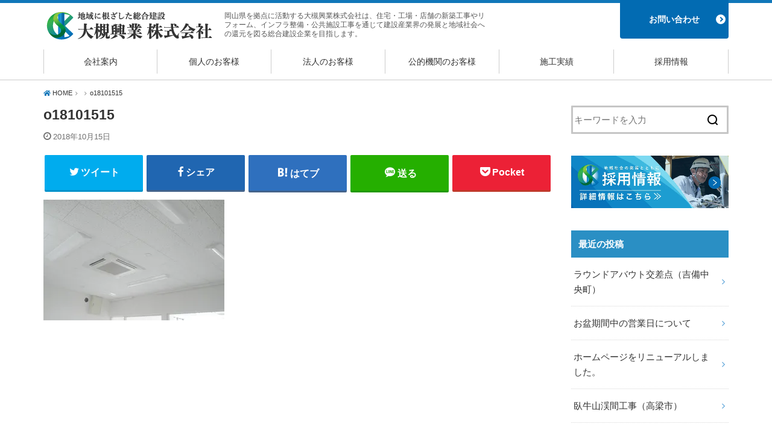

--- FILE ---
content_type: text/html; charset=UTF-8
request_url: https://otsukikogyo.jp/o18101515/
body_size: 49740
content:
<!doctype html>
<!--[if lt IE 7]><html dir="ltr" lang="ja" class="no-js lt-ie9 lt-ie8 lt-ie7"><![endif]-->
<!--[if (IE 7)&!(IEMobile)]><html dir="ltr" lang="ja" class="no-js lt-ie9 lt-ie8"><![endif]-->
<!--[if (IE 8)&!(IEMobile)]><html dir="ltr" lang="ja" class="no-js lt-ie9"><![endif]-->
<!--[if gt IE 8]><!--> <html dir="ltr" lang="ja" class="no-js"><!--<![endif]-->
<head>
<meta charset="utf-8">
<meta http-equiv="X-UA-Compatible" content="IE=edge">
<meta name="HandheldFriendly" content="True">
<meta name="MobileOptimized" content="320">
<meta name="viewport" content="width=device-width, initial-scale=1"/>
<link rel="pingback" href="https://otsukikogyo.jp/xmlrpc.php">
<!--[if lt IE 9]>
<script src="//html5shiv.googlecode.com/svn/trunk/html5.js"></script>
<script src="//css3-mediaqueries-js.googlecode.com/svn/trunk/css3-mediaqueries.js"></script>
<![endif]-->
<title>o18101515 | 大槻興業株式会社｜岡山の建築・インフラ整備・公共施設工事を請け負う吉備中央町にある会社</title>

		<!-- All in One SEO 4.9.3 - aioseo.com -->
	<meta name="robots" content="max-image-preview:large" />
	<meta name="author" content="k_yamamoto"/>
	<link rel="canonical" href="https://otsukikogyo.jp/o18101515/" />
	<meta name="generator" content="All in One SEO (AIOSEO) 4.9.3" />
		<script type="application/ld+json" class="aioseo-schema">
			{"@context":"https:\/\/schema.org","@graph":[{"@type":"BreadcrumbList","@id":"https:\/\/otsukikogyo.jp\/o18101515\/#breadcrumblist","itemListElement":[{"@type":"ListItem","@id":"https:\/\/otsukikogyo.jp#listItem","position":1,"name":"Home","item":"https:\/\/otsukikogyo.jp","nextItem":{"@type":"ListItem","@id":"https:\/\/otsukikogyo.jp\/o18101515\/#listItem","name":"o18101515"}},{"@type":"ListItem","@id":"https:\/\/otsukikogyo.jp\/o18101515\/#listItem","position":2,"name":"o18101515","previousItem":{"@type":"ListItem","@id":"https:\/\/otsukikogyo.jp#listItem","name":"Home"}}]},{"@type":"ItemPage","@id":"https:\/\/otsukikogyo.jp\/o18101515\/#itempage","url":"https:\/\/otsukikogyo.jp\/o18101515\/","name":"o18101515 | \u5927\u69fb\u8208\u696d\u682a\u5f0f\u4f1a\u793e\uff5c\u5ca1\u5c71\u306e\u5efa\u7bc9\u30fb\u30a4\u30f3\u30d5\u30e9\u6574\u5099\u30fb\u516c\u5171\u65bd\u8a2d\u5de5\u4e8b\u3092\u8acb\u3051\u8ca0\u3046\u5409\u5099\u4e2d\u592e\u753a\u306b\u3042\u308b\u4f1a\u793e","inLanguage":"ja","isPartOf":{"@id":"https:\/\/otsukikogyo.jp\/#website"},"breadcrumb":{"@id":"https:\/\/otsukikogyo.jp\/o18101515\/#breadcrumblist"},"author":{"@id":"https:\/\/otsukikogyo.jp\/author\/k_yamamoto\/#author"},"creator":{"@id":"https:\/\/otsukikogyo.jp\/author\/k_yamamoto\/#author"},"datePublished":"2018-10-15T14:34:01+09:00","dateModified":"2018-10-15T14:34:01+09:00"},{"@type":"Organization","@id":"https:\/\/otsukikogyo.jp\/#organization","name":"\u5927\u69fb\u8208\u696d\u682a\u5f0f\u4f1a\u793e\uff5c\u5ca1\u5c71\u306e\u5efa\u7bc9\u30fb\u30a4\u30f3\u30d5\u30e9\u6574\u5099\u30fb\u516c\u5171\u65bd\u8a2d\u5de5\u4e8b\u3092\u8acb\u3051\u8ca0\u3046\u5409\u5099\u4e2d\u592e\u753a\u306b\u3042\u308b\u4f1a\u793e","description":"\u5ca1\u5c71\u770c\u3092\u62e0\u70b9\u306b\u6d3b\u52d5\u3059\u308b\u5927\u69fb\u8208\u696d\u682a\u5f0f\u4f1a\u793e\u306f\u3001\u4f4f\u5b85\u30fb\u5de5\u5834\u30fb\u5e97\u8217\u306e\u65b0\u7bc9\u5de5\u4e8b\u3084\u30ea\u30d5\u30a9\u30fc\u30e0\u3001\u30a4\u30f3\u30d5\u30e9\u6574\u5099\u30fb\u516c\u5171\u65bd\u8a2d\u5de5\u4e8b\u3092\u901a\u3058\u3066\u5efa\u8a2d\u7523\u696d\u754c\u306e\u767a\u5c55\u3068\u5730\u57df\u793e\u4f1a\u3078\u306e\u9084\u5143\u3092\u56f3\u308b\u7dcf\u5408\u5efa\u8a2d\u4f01\u696d\u3092\u76ee\u6307\u3057\u307e\u3059\u3002","url":"https:\/\/otsukikogyo.jp\/"},{"@type":"Person","@id":"https:\/\/otsukikogyo.jp\/author\/k_yamamoto\/#author","url":"https:\/\/otsukikogyo.jp\/author\/k_yamamoto\/","name":"k_yamamoto"},{"@type":"WebSite","@id":"https:\/\/otsukikogyo.jp\/#website","url":"https:\/\/otsukikogyo.jp\/","name":"\u5927\u69fb\u8208\u696d\u682a\u5f0f\u4f1a\u793e\uff5c\u5ca1\u5c71\u306e\u5efa\u7bc9\u30fb\u30a4\u30f3\u30d5\u30e9\u6574\u5099\u30fb\u516c\u5171\u65bd\u8a2d\u5de5\u4e8b\u3092\u8acb\u3051\u8ca0\u3046\u5409\u5099\u4e2d\u592e\u753a\u306b\u3042\u308b\u4f1a\u793e","description":"\u5ca1\u5c71\u770c\u3092\u62e0\u70b9\u306b\u6d3b\u52d5\u3059\u308b\u5927\u69fb\u8208\u696d\u682a\u5f0f\u4f1a\u793e\u306f\u3001\u4f4f\u5b85\u30fb\u5de5\u5834\u30fb\u5e97\u8217\u306e\u65b0\u7bc9\u5de5\u4e8b\u3084\u30ea\u30d5\u30a9\u30fc\u30e0\u3001\u30a4\u30f3\u30d5\u30e9\u6574\u5099\u30fb\u516c\u5171\u65bd\u8a2d\u5de5\u4e8b\u3092\u901a\u3058\u3066\u5efa\u8a2d\u7523\u696d\u754c\u306e\u767a\u5c55\u3068\u5730\u57df\u793e\u4f1a\u3078\u306e\u9084\u5143\u3092\u56f3\u308b\u7dcf\u5408\u5efa\u8a2d\u4f01\u696d\u3092\u76ee\u6307\u3057\u307e\u3059\u3002","inLanguage":"ja","publisher":{"@id":"https:\/\/otsukikogyo.jp\/#organization"}}]}
		</script>
		<!-- All in One SEO -->

<link rel='dns-prefetch' href='//ajax.googleapis.com' />
<link rel='dns-prefetch' href='//stats.wp.com' />
<link rel='dns-prefetch' href='//fonts.googleapis.com' />
<link rel='dns-prefetch' href='//use.fontawesome.com' />
<link rel='dns-prefetch' href='//c0.wp.com' />
<link rel='dns-prefetch' href='//i0.wp.com' />
<link rel="alternate" type="application/rss+xml" title="大槻興業株式会社｜岡山の建築・インフラ整備・公共施設工事を請け負う吉備中央町にある会社 &raquo; フィード" href="https://otsukikogyo.jp/feed/" />
<link rel="alternate" type="application/rss+xml" title="大槻興業株式会社｜岡山の建築・インフラ整備・公共施設工事を請け負う吉備中央町にある会社 &raquo; コメントフィード" href="https://otsukikogyo.jp/comments/feed/" />
<link rel="alternate" type="application/rss+xml" title="大槻興業株式会社｜岡山の建築・インフラ整備・公共施設工事を請け負う吉備中央町にある会社 &raquo; o18101515 のコメントのフィード" href="https://otsukikogyo.jp/feed/?attachment_id=310" />
<link rel='stylesheet' id='wp-block-library-css' href='https://c0.wp.com/c/6.2.8/wp-includes/css/dist/block-library/style.min.css'  media='all' />
<style id='wp-block-library-inline-css' type='text/css'>
.has-text-align-justify{text-align:justify;}
</style>
<link rel='stylesheet' id='aioseo/css/src/vue/standalone/blocks/table-of-contents/global.scss-css' href='https://otsukikogyo.jp/wp-content/plugins/all-in-one-seo-pack/dist/Lite/assets/css/table-of-contents/global.e90f6d47.css'  media='all' />
<link rel='stylesheet' id='mediaelement-css' href='https://c0.wp.com/c/6.2.8/wp-includes/js/mediaelement/mediaelementplayer-legacy.min.css'  media='all' />
<link rel='stylesheet' id='wp-mediaelement-css' href='https://c0.wp.com/c/6.2.8/wp-includes/js/mediaelement/wp-mediaelement.min.css'  media='all' />
<link rel='stylesheet' id='classic-theme-styles-css' href='https://c0.wp.com/c/6.2.8/wp-includes/css/classic-themes.min.css'  media='all' />
<style id='global-styles-inline-css' type='text/css'>
body{--wp--preset--color--black: #000000;--wp--preset--color--cyan-bluish-gray: #abb8c3;--wp--preset--color--white: #ffffff;--wp--preset--color--pale-pink: #f78da7;--wp--preset--color--vivid-red: #cf2e2e;--wp--preset--color--luminous-vivid-orange: #ff6900;--wp--preset--color--luminous-vivid-amber: #fcb900;--wp--preset--color--light-green-cyan: #7bdcb5;--wp--preset--color--vivid-green-cyan: #00d084;--wp--preset--color--pale-cyan-blue: #8ed1fc;--wp--preset--color--vivid-cyan-blue: #0693e3;--wp--preset--color--vivid-purple: #9b51e0;--wp--preset--gradient--vivid-cyan-blue-to-vivid-purple: linear-gradient(135deg,rgba(6,147,227,1) 0%,rgb(155,81,224) 100%);--wp--preset--gradient--light-green-cyan-to-vivid-green-cyan: linear-gradient(135deg,rgb(122,220,180) 0%,rgb(0,208,130) 100%);--wp--preset--gradient--luminous-vivid-amber-to-luminous-vivid-orange: linear-gradient(135deg,rgba(252,185,0,1) 0%,rgba(255,105,0,1) 100%);--wp--preset--gradient--luminous-vivid-orange-to-vivid-red: linear-gradient(135deg,rgba(255,105,0,1) 0%,rgb(207,46,46) 100%);--wp--preset--gradient--very-light-gray-to-cyan-bluish-gray: linear-gradient(135deg,rgb(238,238,238) 0%,rgb(169,184,195) 100%);--wp--preset--gradient--cool-to-warm-spectrum: linear-gradient(135deg,rgb(74,234,220) 0%,rgb(151,120,209) 20%,rgb(207,42,186) 40%,rgb(238,44,130) 60%,rgb(251,105,98) 80%,rgb(254,248,76) 100%);--wp--preset--gradient--blush-light-purple: linear-gradient(135deg,rgb(255,206,236) 0%,rgb(152,150,240) 100%);--wp--preset--gradient--blush-bordeaux: linear-gradient(135deg,rgb(254,205,165) 0%,rgb(254,45,45) 50%,rgb(107,0,62) 100%);--wp--preset--gradient--luminous-dusk: linear-gradient(135deg,rgb(255,203,112) 0%,rgb(199,81,192) 50%,rgb(65,88,208) 100%);--wp--preset--gradient--pale-ocean: linear-gradient(135deg,rgb(255,245,203) 0%,rgb(182,227,212) 50%,rgb(51,167,181) 100%);--wp--preset--gradient--electric-grass: linear-gradient(135deg,rgb(202,248,128) 0%,rgb(113,206,126) 100%);--wp--preset--gradient--midnight: linear-gradient(135deg,rgb(2,3,129) 0%,rgb(40,116,252) 100%);--wp--preset--duotone--dark-grayscale: url('#wp-duotone-dark-grayscale');--wp--preset--duotone--grayscale: url('#wp-duotone-grayscale');--wp--preset--duotone--purple-yellow: url('#wp-duotone-purple-yellow');--wp--preset--duotone--blue-red: url('#wp-duotone-blue-red');--wp--preset--duotone--midnight: url('#wp-duotone-midnight');--wp--preset--duotone--magenta-yellow: url('#wp-duotone-magenta-yellow');--wp--preset--duotone--purple-green: url('#wp-duotone-purple-green');--wp--preset--duotone--blue-orange: url('#wp-duotone-blue-orange');--wp--preset--font-size--small: 13px;--wp--preset--font-size--medium: 20px;--wp--preset--font-size--large: 36px;--wp--preset--font-size--x-large: 42px;--wp--preset--spacing--20: 0.44rem;--wp--preset--spacing--30: 0.67rem;--wp--preset--spacing--40: 1rem;--wp--preset--spacing--50: 1.5rem;--wp--preset--spacing--60: 2.25rem;--wp--preset--spacing--70: 3.38rem;--wp--preset--spacing--80: 5.06rem;--wp--preset--shadow--natural: 6px 6px 9px rgba(0, 0, 0, 0.2);--wp--preset--shadow--deep: 12px 12px 50px rgba(0, 0, 0, 0.4);--wp--preset--shadow--sharp: 6px 6px 0px rgba(0, 0, 0, 0.2);--wp--preset--shadow--outlined: 6px 6px 0px -3px rgba(255, 255, 255, 1), 6px 6px rgba(0, 0, 0, 1);--wp--preset--shadow--crisp: 6px 6px 0px rgba(0, 0, 0, 1);}:where(.is-layout-flex){gap: 0.5em;}body .is-layout-flow > .alignleft{float: left;margin-inline-start: 0;margin-inline-end: 2em;}body .is-layout-flow > .alignright{float: right;margin-inline-start: 2em;margin-inline-end: 0;}body .is-layout-flow > .aligncenter{margin-left: auto !important;margin-right: auto !important;}body .is-layout-constrained > .alignleft{float: left;margin-inline-start: 0;margin-inline-end: 2em;}body .is-layout-constrained > .alignright{float: right;margin-inline-start: 2em;margin-inline-end: 0;}body .is-layout-constrained > .aligncenter{margin-left: auto !important;margin-right: auto !important;}body .is-layout-constrained > :where(:not(.alignleft):not(.alignright):not(.alignfull)){max-width: var(--wp--style--global--content-size);margin-left: auto !important;margin-right: auto !important;}body .is-layout-constrained > .alignwide{max-width: var(--wp--style--global--wide-size);}body .is-layout-flex{display: flex;}body .is-layout-flex{flex-wrap: wrap;align-items: center;}body .is-layout-flex > *{margin: 0;}:where(.wp-block-columns.is-layout-flex){gap: 2em;}.has-black-color{color: var(--wp--preset--color--black) !important;}.has-cyan-bluish-gray-color{color: var(--wp--preset--color--cyan-bluish-gray) !important;}.has-white-color{color: var(--wp--preset--color--white) !important;}.has-pale-pink-color{color: var(--wp--preset--color--pale-pink) !important;}.has-vivid-red-color{color: var(--wp--preset--color--vivid-red) !important;}.has-luminous-vivid-orange-color{color: var(--wp--preset--color--luminous-vivid-orange) !important;}.has-luminous-vivid-amber-color{color: var(--wp--preset--color--luminous-vivid-amber) !important;}.has-light-green-cyan-color{color: var(--wp--preset--color--light-green-cyan) !important;}.has-vivid-green-cyan-color{color: var(--wp--preset--color--vivid-green-cyan) !important;}.has-pale-cyan-blue-color{color: var(--wp--preset--color--pale-cyan-blue) !important;}.has-vivid-cyan-blue-color{color: var(--wp--preset--color--vivid-cyan-blue) !important;}.has-vivid-purple-color{color: var(--wp--preset--color--vivid-purple) !important;}.has-black-background-color{background-color: var(--wp--preset--color--black) !important;}.has-cyan-bluish-gray-background-color{background-color: var(--wp--preset--color--cyan-bluish-gray) !important;}.has-white-background-color{background-color: var(--wp--preset--color--white) !important;}.has-pale-pink-background-color{background-color: var(--wp--preset--color--pale-pink) !important;}.has-vivid-red-background-color{background-color: var(--wp--preset--color--vivid-red) !important;}.has-luminous-vivid-orange-background-color{background-color: var(--wp--preset--color--luminous-vivid-orange) !important;}.has-luminous-vivid-amber-background-color{background-color: var(--wp--preset--color--luminous-vivid-amber) !important;}.has-light-green-cyan-background-color{background-color: var(--wp--preset--color--light-green-cyan) !important;}.has-vivid-green-cyan-background-color{background-color: var(--wp--preset--color--vivid-green-cyan) !important;}.has-pale-cyan-blue-background-color{background-color: var(--wp--preset--color--pale-cyan-blue) !important;}.has-vivid-cyan-blue-background-color{background-color: var(--wp--preset--color--vivid-cyan-blue) !important;}.has-vivid-purple-background-color{background-color: var(--wp--preset--color--vivid-purple) !important;}.has-black-border-color{border-color: var(--wp--preset--color--black) !important;}.has-cyan-bluish-gray-border-color{border-color: var(--wp--preset--color--cyan-bluish-gray) !important;}.has-white-border-color{border-color: var(--wp--preset--color--white) !important;}.has-pale-pink-border-color{border-color: var(--wp--preset--color--pale-pink) !important;}.has-vivid-red-border-color{border-color: var(--wp--preset--color--vivid-red) !important;}.has-luminous-vivid-orange-border-color{border-color: var(--wp--preset--color--luminous-vivid-orange) !important;}.has-luminous-vivid-amber-border-color{border-color: var(--wp--preset--color--luminous-vivid-amber) !important;}.has-light-green-cyan-border-color{border-color: var(--wp--preset--color--light-green-cyan) !important;}.has-vivid-green-cyan-border-color{border-color: var(--wp--preset--color--vivid-green-cyan) !important;}.has-pale-cyan-blue-border-color{border-color: var(--wp--preset--color--pale-cyan-blue) !important;}.has-vivid-cyan-blue-border-color{border-color: var(--wp--preset--color--vivid-cyan-blue) !important;}.has-vivid-purple-border-color{border-color: var(--wp--preset--color--vivid-purple) !important;}.has-vivid-cyan-blue-to-vivid-purple-gradient-background{background: var(--wp--preset--gradient--vivid-cyan-blue-to-vivid-purple) !important;}.has-light-green-cyan-to-vivid-green-cyan-gradient-background{background: var(--wp--preset--gradient--light-green-cyan-to-vivid-green-cyan) !important;}.has-luminous-vivid-amber-to-luminous-vivid-orange-gradient-background{background: var(--wp--preset--gradient--luminous-vivid-amber-to-luminous-vivid-orange) !important;}.has-luminous-vivid-orange-to-vivid-red-gradient-background{background: var(--wp--preset--gradient--luminous-vivid-orange-to-vivid-red) !important;}.has-very-light-gray-to-cyan-bluish-gray-gradient-background{background: var(--wp--preset--gradient--very-light-gray-to-cyan-bluish-gray) !important;}.has-cool-to-warm-spectrum-gradient-background{background: var(--wp--preset--gradient--cool-to-warm-spectrum) !important;}.has-blush-light-purple-gradient-background{background: var(--wp--preset--gradient--blush-light-purple) !important;}.has-blush-bordeaux-gradient-background{background: var(--wp--preset--gradient--blush-bordeaux) !important;}.has-luminous-dusk-gradient-background{background: var(--wp--preset--gradient--luminous-dusk) !important;}.has-pale-ocean-gradient-background{background: var(--wp--preset--gradient--pale-ocean) !important;}.has-electric-grass-gradient-background{background: var(--wp--preset--gradient--electric-grass) !important;}.has-midnight-gradient-background{background: var(--wp--preset--gradient--midnight) !important;}.has-small-font-size{font-size: var(--wp--preset--font-size--small) !important;}.has-medium-font-size{font-size: var(--wp--preset--font-size--medium) !important;}.has-large-font-size{font-size: var(--wp--preset--font-size--large) !important;}.has-x-large-font-size{font-size: var(--wp--preset--font-size--x-large) !important;}
.wp-block-navigation a:where(:not(.wp-element-button)){color: inherit;}
:where(.wp-block-columns.is-layout-flex){gap: 2em;}
.wp-block-pullquote{font-size: 1.5em;line-height: 1.6;}
</style>
<link rel='stylesheet' id='oc-block-style-css' href='https://otsukikogyo.jp/wp-content/themes/resta-ver2018late/library/css/block-style.css'  media='all' />
<link rel='stylesheet' id='style-css' href='https://otsukikogyo.jp/wp-content/themes/resta-ver2018late/style.css'  media='all' />
<link rel='stylesheet' id='default-css' href='https://otsukikogyo.jp/wp-content/themes/resta-ver2018late/library/css/default.css'  media='all' />
<link rel='stylesheet' id='header-css' href='https://otsukikogyo.jp/wp-content/themes/resta-ver2018late/library/css/header.css'  media='all' />
<link rel='stylesheet' id='plus-css' href='https://otsukikogyo.jp/wp-content/themes/resta-ver2018late/library/css/plus.css'  media='all' />
<link rel='stylesheet' id='footer-css' href='https://otsukikogyo.jp/wp-content/themes/resta-ver2018late/library/css/footer.css'  media='all' />
<link rel='stylesheet' id='bxslider-css' href='https://otsukikogyo.jp/wp-content/themes/resta-ver2018late/library/css/jquery.bxslider.css'  media='all' />
<link rel='stylesheet' id='gf_Notojp-css' href='//fonts.googleapis.com/earlyaccess/notosansjapanese.css'  media='all' />
<link rel='stylesheet' id='fontawesome-css' href='https://otsukikogyo.jp/wp-content/themes/resta-ver2018late/library/css/font-awesome.min.css'  media='all' />
<link rel='stylesheet' id='fontawesome-web-css' href='//use.fontawesome.com/releases/v5.0.6/css/all.css'  media='all' />
<link rel='stylesheet' id='remodal-css' href='https://otsukikogyo.jp/wp-content/themes/resta-ver2018late/library/css/remodal.css'  media='all' />
<link rel='stylesheet' id='wpa-print-style-css' href='https://otsukikogyo.jp/wp-content/themes/resta-ver2018late/library/css/print.css'  media='print' />
<link rel='stylesheet' id='jetpack_css-css' href='https://c0.wp.com/p/jetpack/12.8.2/css/jetpack.css'  media='all' />
<script  src='//ajax.googleapis.com/ajax/libs/jquery/1.12.2/jquery.min.js' id='jquery-js'></script>
<link rel="https://api.w.org/" href="https://otsukikogyo.jp/wp-json/" /><link rel="alternate" type="application/json" href="https://otsukikogyo.jp/wp-json/wp/v2/media/310" />
<link rel='shortlink' href='https://otsukikogyo.jp/?p=310' />
<link rel="alternate" type="application/json+oembed" href="https://otsukikogyo.jp/wp-json/oembed/1.0/embed?url=https%3A%2F%2Fotsukikogyo.jp%2Fo18101515%2F" />
<link rel="alternate" type="text/xml+oembed" href="https://otsukikogyo.jp/wp-json/oembed/1.0/embed?url=https%3A%2F%2Fotsukikogyo.jp%2Fo18101515%2F&#038;format=xml" />
	<style>img#wpstats{display:none}</style>
		<link rel="icon" href="https://i0.wp.com/otsukikogyo.jp/wp-content/uploads/2018/10/cropped-otsukikogyo-favicon.png?fit=32%2C32&#038;ssl=1" sizes="32x32" />
<link rel="icon" href="https://i0.wp.com/otsukikogyo.jp/wp-content/uploads/2018/10/cropped-otsukikogyo-favicon.png?fit=192%2C192&#038;ssl=1" sizes="192x192" />
<link rel="apple-touch-icon" href="https://i0.wp.com/otsukikogyo.jp/wp-content/uploads/2018/10/cropped-otsukikogyo-favicon.png?fit=180%2C180&#038;ssl=1" />
<meta name="msapplication-TileImage" content="https://i0.wp.com/otsukikogyo.jp/wp-content/uploads/2018/10/cropped-otsukikogyo-favicon.png?fit=270%2C270&#038;ssl=1" />

<!-- Google tag (gtag.js) -->
<script async src="https://www.googletagmanager.com/gtag/js?id=G-1VWLW37LRQ"></script>
<script>
  window.dataLayer = window.dataLayer || [];
  function gtag(){dataLayer.push(arguments);}
  gtag('js', new Date());

  gtag('config', 'UA-61953862-46');
  gtag('config', 'G-1VWLW37LRQ');
</script>
</head>
<body class="attachment attachment-template-default single single-attachment postid-310 attachmentid-310 attachment-jpeg">
  <div class="over-container">
    <header class="header">
      <div class="header-inner container">
        <div class="logo">
          <a href="https://otsukikogyo.jp">
            <img src="https://otsukikogyo.jp/wp-content/uploads/2019/04/20190409otsukilogo.png" alt="大槻興業株式会社｜岡山の建築・インフラ整備・公共施設工事を請け負う吉備中央町にある会社">
          </a>
        </div>
				<div class="h1box">
          <h1>
            岡山県を拠点に活動する大槻興業株式会社は、住宅・工場・店舗の新築工事やリフォーム、インフラ整備・公共施設工事を通じて建設産業界の発展と地域社会への還元を図る総合建設企業を目指します。          </h1>
				</div>
				
        <div class="contact-join">
          <a href="https://otsukikogyo.jp/contact/" class="square-button blue head-btn">お問い合わせ</a>
        </div>
      </div>
      <div id="gnav">
        <div class="mobile-nav-wrap">
          <div class="logo">
            <a href="https://otsukikogyo.jp">
              <img src="https://otsukikogyo.jp/wp-content/uploads/2019/04/20190409otsukilogo.png" alt="大槻興業株式会社｜岡山の建築・インフラ整備・公共施設工事を請け負う吉備中央町にある会社">
            </a>
          </div>
          <div>
            <div class="accordion">
              <div id="nav-toggle">
                <div>
                  <span></span>
                  <span></span>
                  <span></span>
                </div>
              </div>
            </div>
            <div id="toggle">
              <div id="mobile-menu">
                <div class="mobile-nav"><ul id="menu-main-menu-mobile" class="menu"><li id="menu-item-78" class="menu-item menu-item-type-post_type menu-item-object-page menu-item-has-children menu-item-78"><a href="https://otsukikogyo.jp/company-profile/">会社案内<br><span></span></a>
<ul class="sub-menu">
	<li id="menu-item-289" class="menu-item menu-item-type-post_type menu-item-object-page menu-item-289"><a href="https://otsukikogyo.jp/company-profile/about/">会社概要<br><span></span></a></li>
	<li id="menu-item-80" class="menu-item menu-item-type-post_type menu-item-object-page menu-item-80"><a href="https://otsukikogyo.jp/company-profile/message/">代表挨拶<br><span></span></a></li>
</ul>
</li>
<li id="menu-item-280" class="menu-item menu-item-type-post_type menu-item-object-page menu-item-has-children menu-item-280"><a href="https://otsukikogyo.jp/individual/">個人のお客様<br><span></span></a>
<ul class="sub-menu">
	<li id="menu-item-281" class="menu-item menu-item-type-post_type menu-item-object-page menu-item-281"><a href="https://otsukikogyo.jp/individual/reform/">住宅リフォーム<br><span></span></a></li>
	<li id="menu-item-282" class="menu-item menu-item-type-post_type menu-item-object-page menu-item-282"><a href="https://otsukikogyo.jp/individual/new-construction/">住宅新築工事<br><span></span></a></li>
</ul>
</li>
<li id="menu-item-283" class="menu-item menu-item-type-post_type menu-item-object-page menu-item-has-children menu-item-283"><a href="https://otsukikogyo.jp/corporation/">法人のお客様<br><span></span></a>
<ul class="sub-menu">
	<li id="menu-item-284" class="menu-item menu-item-type-post_type menu-item-object-page menu-item-284"><a href="https://otsukikogyo.jp/corporation/factory/">工場新築・リフォーム工事<br><span></span></a></li>
	<li id="menu-item-285" class="menu-item menu-item-type-post_type menu-item-object-page menu-item-285"><a href="https://otsukikogyo.jp/corporation/shop/">店舗新築・リフォーム工事<br><span></span></a></li>
</ul>
</li>
<li id="menu-item-82" class="menu-item menu-item-type-post_type menu-item-object-page menu-item-has-children menu-item-82"><a href="https://otsukikogyo.jp/public/">公的機関のお客様<br><span></span></a>
<ul class="sub-menu">
	<li id="menu-item-286" class="menu-item menu-item-type-post_type menu-item-object-page menu-item-286"><a href="https://otsukikogyo.jp/public/infrastructure/">インフラ整備<br><span></span></a></li>
	<li id="menu-item-287" class="menu-item menu-item-type-post_type menu-item-object-page menu-item-287"><a href="https://otsukikogyo.jp/public/facilities/">公共施設工事<br><span></span></a></li>
</ul>
</li>
<li id="menu-item-288" class="menu-item menu-item-type-taxonomy menu-item-object-category menu-item-288"><a href="https://otsukikogyo.jp/category/works/">施工実績<br><span></span></a></li>
<li id="menu-item-81" class="menu-item menu-item-type-post_type menu-item-object-page menu-item-81"><a href="https://otsukikogyo.jp/recruit/">採用情報<br><span></span></a></li>
</ul></div>              </div>
            </div>
          </div>
        </div>
        <div id="pc-menu">
          <div class="pc-nav container"><ul id="menu-main-menu" class="menu"><li id="menu-item-24" class="menu-item menu-item-type-post_type menu-item-object-page menu-item-has-children menu-item-24"><a href="https://otsukikogyo.jp/company-profile/">会社案内<br><span></span></a><div class="sub-menu"><ul class="sub-menu-inner">	<li id="menu-item-34" class="menu-item menu-item-type-post_type menu-item-object-page menu-item-34"><a class="megamenu-img message " href="https://otsukikogyo.jp/company-profile/message/">代表挨拶<br><span></span></a></li>
	<li id="menu-item-209" class="menu-item menu-item-type-post_type menu-item-object-page menu-item-209"><a class="megamenu-img about " href="https://otsukikogyo.jp/company-profile/about/">会社概要<br><span></span></a></li>
</ul></div></li>
<li id="menu-item-28" class="menu-item menu-item-type-post_type menu-item-object-page menu-item-has-children menu-item-28"><a href="https://otsukikogyo.jp/individual/">個人のお客様<br><span></span></a><div class="sub-menu"><ul class="sub-menu-inner">	<li id="menu-item-165" class="menu-item menu-item-type-post_type menu-item-object-page menu-item-165"><a class="megamenu-img new " href="https://otsukikogyo.jp/individual/new-construction/">住宅新築工事<br><span></span></a></li>
	<li id="menu-item-164" class="menu-item menu-item-type-post_type menu-item-object-page menu-item-164"><a class="megamenu-img reform " href="https://otsukikogyo.jp/individual/reform/">住宅リフォーム<br><span></span></a></li>
</ul></div></li>
<li id="menu-item-27" class="menu-item menu-item-type-post_type menu-item-object-page menu-item-has-children menu-item-27"><a href="https://otsukikogyo.jp/corporation/">法人のお客様<br><span></span></a><div class="sub-menu"><ul class="sub-menu-inner">	<li id="menu-item-195" class="menu-item menu-item-type-post_type menu-item-object-page menu-item-195"><a class="megamenu-img shop " href="https://otsukikogyo.jp/corporation/shop/">店舗新築・リフォーム工事<br><span></span></a></li>
	<li id="menu-item-194" class="menu-item menu-item-type-post_type menu-item-object-page menu-item-194"><a class="megamenu-img factory " href="https://otsukikogyo.jp/corporation/factory/">工場新築・リフォーム工事<br><span></span></a></li>
</ul></div></li>
<li id="menu-item-26" class="menu-item menu-item-type-post_type menu-item-object-page menu-item-has-children menu-item-26"><a href="https://otsukikogyo.jp/public/">公的機関のお客様<br><span></span></a><div class="sub-menu"><ul class="sub-menu-inner">	<li id="menu-item-189" class="menu-item menu-item-type-post_type menu-item-object-page menu-item-189"><a class="megamenu-img facilities " href="https://otsukikogyo.jp/public/facilities/">公共施設工事<br><span></span></a></li>
	<li id="menu-item-188" class="menu-item menu-item-type-post_type menu-item-object-page menu-item-188"><a class="megamenu-img infrastructure " href="https://otsukikogyo.jp/public/infrastructure/">インフラ整備<br><span></span></a></li>
</ul></div></li>
<li id="menu-item-247" class="menu-item menu-item-type-taxonomy menu-item-object-category menu-item-247"><a href="https://otsukikogyo.jp/category/works/">施工実績<br><span></span></a></li>
<li id="menu-item-25" class="menu-item menu-item-type-post_type menu-item-object-page menu-item-25"><a href="https://otsukikogyo.jp/recruit/">採用情報<br><span></span></a></li>
</ul></div>        </div>
      </div>
    </header>
  </div>
    <div id="breadcrumb-box" class="over-container">
    <div class="container">
      <div class="row">
        <div class="col-sm-12">  
          <div id="breadcrumb" class="breadcrumb inner wrap animated fadeIn cf"><ul><li itemscope itemtype="//data-vocabulary.org/Breadcrumb"><a href="https://otsukikogyo.jp/" itemprop="url"><i class="fa fa-home"></i><span itemprop="title"> HOME</span></a></li><li itemscope itemtype="//data-vocabulary.org/Breadcrumb"><a href="" itemprop="url"><span itemprop="title"></span></a></li><li class="bc_posttitle">o18101515</li></ul></div>        </div>
      </div>
    </div>
  </div>
  
  <div class="over-container">
		<div class="container">
			<div class="row">
				<main class="col-sm-9 animated anidelayS fadeIn" role="main">

										<article id="post-310" class="post-310 attachment type-attachment status-inherit hentry article cf" role="article">
						<header class="article-header entry-header">
							<div class="inner">
								<h2 class="entry-title single-title" itemprop="headline" rel="bookmark">o18101515</h2>

								<div class="byline entry-meta vcard cf">

																		<time class="date gf entry-date updated"  datetime="2018-10-15">2018年10月15日</time>
																																			</div>

								
							</div>
						</header>

												
<div class="share short">
<div class="sns">
<ul class="cf">

<li class="twitter"> 
<a target="blank" href="http://twitter.com/intent/tweet?url=https%3A%2F%2Fotsukikogyo.jp%2Fo18101515%2F&text=o18101515&tw_p=tweetbutton" onclick="window.open(this.href, 'tweetwindow', 'width=550, height=450,personalbar=0,toolbar=0,scrollbars=1,resizable=1'); return false;"><span class="text">ツイート</span><span class="count"></span></a>
</li>

<li class="facebook">
<a href="http://www.facebook.com/sharer.php?src=bm&u=https%3A%2F%2Fotsukikogyo.jp%2Fo18101515%2F&t=o18101515" onclick="javascript:window.open(this.href, '', 'menubar=no,toolbar=no,resizable=yes,scrollbars=yes,height=300,width=600');return false;"><span class="text">シェア</span><span class="count"></span></a>
</li>

<li class="hatebu">       
<a href="http://b.hatena.ne.jp/add?mode=confirm&url=https://otsukikogyo.jp/o18101515/&title=o18101515" onclick="window.open(this.href, 'HBwindow', 'width=600, height=400, menubar=no, toolbar=no, scrollbars=yes'); return false;" target="_blank"><span class="text">はてブ</span><span class="count"></span></a>
</li>

<li class="line">
<a href="//line.me/R/msg/text/?o18101515%0Ahttps%3A%2F%2Fotsukikogyo.jp%2Fo18101515%2F" target="_blank"><span class="text">送る</span></a>
</li>

<li class="pocket">
<a href="http://getpocket.com/edit?url=https://otsukikogyo.jp/o18101515/&title=o18101515" onclick="window.open(this.href, 'FBwindow', 'width=550, height=350, menubar=no, toolbar=no, scrollbars=yes'); return false;"><span class="text">Pocket</span><span class="count"></span></a></li>

</ul>
</div> 
</div>
						

												
						<section class="entry-content cf">


							<p class="attachment"><a href='https://i0.wp.com/otsukikogyo.jp/wp-content/uploads/2018/10/o18101515.jpg?ssl=1'><img width="300" height="200" src="https://i0.wp.com/otsukikogyo.jp/wp-content/uploads/2018/10/o18101515.jpg?fit=300%2C200&amp;ssl=1" class="attachment-medium size-medium" alt="" decoding="async" loading="lazy" srcset="https://i0.wp.com/otsukikogyo.jp/wp-content/uploads/2018/10/o18101515.jpg?w=850&amp;ssl=1 850w, https://i0.wp.com/otsukikogyo.jp/wp-content/uploads/2018/10/o18101515.jpg?resize=300%2C200&amp;ssl=1 300w, https://i0.wp.com/otsukikogyo.jp/wp-content/uploads/2018/10/o18101515.jpg?resize=768%2C512&amp;ssl=1 768w" sizes="(max-width: 300px) 100vw, 300px" /></a></p>

														
						</section>


						
					</article>

														</main>

								<div class="side-wrap">
					<div class="col-sm-3 animated fadeIn" role="complementary">
	<div id="search-2" class="widget widget_search"><form role="search" method="get" id="searchform" class="searchform cf" action="https://otsukikogyo.jp/" >
		<input type="search" placeholder="キーワードを入力" value="" name="s" id="s" />
		<button type="submit" id="searchsubmit"></button>
		</form></div><div id="text-2" class="widget widget_text">			<div class="textwidget"><p><a href="https://otsukikogyo.jp/recruit/"><img decoding="async" src="https://i0.wp.com/otsukikogyo.jp/wp-content/uploads/2018/11/recruit.jpg?w=800&#038;ssl=1" alt="大槻興業" data-recalc-dims="1" /></a></p>
</div>
		</div><div id="recent-posts-2" class="widget widget_recent_entries"><h4 class="widgettitle"><span>最近の投稿</span></h4>			<ul>
								
				<li><a class="cf" href="https://otsukikogyo.jp/%e3%83%a9%e3%82%a6%e3%83%b3%e3%83%89%e3%82%a2%e3%83%90%e3%82%a6%e3%83%88%e4%ba%a4%e5%b7%ae%e7%82%b9%ef%bc%88%e5%90%89%e5%82%99%e4%b8%ad%e5%a4%ae%e7%94%ba%ef%bc%89/" title="ラウンドアバウト交差点（吉備中央町）">
					<p class="title">ラウンドアバウト交差点（吉備中央町）</p>
									</a></li>
								
				<li><a class="cf" href="https://otsukikogyo.jp/info-2/" title="お盆期間中の営業日について">
					<p class="title">お盆期間中の営業日について</p>
									</a></li>
								
				<li><a class="cf" href="https://otsukikogyo.jp/info/" title="ホームページをリニューアルしました。">
					<p class="title">ホームページをリニューアルしました。</p>
									</a></li>
								
				<li><a class="cf" href="https://otsukikogyo.jp/works-2/" title="臥牛山渓間工事（高梁市）">
					<p class="title">臥牛山渓間工事（高梁市）</p>
									</a></li>
								
				<li><a class="cf" href="https://otsukikogyo.jp/works/" title="アイン薬局　吉備中央町">
					<p class="title">アイン薬局　吉備中央町</p>
									</a></li>
							</ul>
			</div><div id="archives-2" class="widget widget_archive"><h4 class="widgettitle"><span>アーカイブ</span></h4>
			<ul>
					<li><a href='https://otsukikogyo.jp/2020/06/'>2020年6月</a></li>
	<li><a href='https://otsukikogyo.jp/2019/08/'>2019年8月</a></li>
	<li><a href='https://otsukikogyo.jp/2018/10/'>2018年10月</a></li>
	<li><a href='https://otsukikogyo.jp/2017/10/'>2017年10月</a></li>
	<li><a href='https://otsukikogyo.jp/2017/06/'>2017年6月</a></li>
	<li><a href='https://otsukikogyo.jp/2017/04/'>2017年4月</a></li>
	<li><a href='https://otsukikogyo.jp/2016/11/'>2016年11月</a></li>
	<li><a href='https://otsukikogyo.jp/2016/04/'>2016年4月</a></li>
	<li><a href='https://otsukikogyo.jp/2016/03/'>2016年3月</a></li>
	<li><a href='https://otsukikogyo.jp/2015/09/'>2015年9月</a></li>
	<li><a href='https://otsukikogyo.jp/2015/08/'>2015年8月</a></li>
	<li><a href='https://otsukikogyo.jp/2015/05/'>2015年5月</a></li>
	<li><a href='https://otsukikogyo.jp/2015/01/'>2015年1月</a></li>
	<li><a href='https://otsukikogyo.jp/2014/04/'>2014年4月</a></li>
			</ul>

			</div><div id="categories-2" class="widget widget_categories"><h4 class="widgettitle"><span>カテゴリー</span></h4>
			<ul>
					<li class="cat-item cat-item-3"><a href="https://otsukikogyo.jp/category/information/">information</a>
</li>
	<li class="cat-item cat-item-10"><a href="https://otsukikogyo.jp/category/works/">施工実績</a>
</li>
	<li class="cat-item cat-item-13"><a href="https://otsukikogyo.jp/category/public/">施工実績（公的機関のお客様）</a>
</li>
	<li class="cat-item cat-item-12"><a href="https://otsukikogyo.jp/category/corporation/">施工実績（法人のお客様）</a>
</li>
			</ul>

			</div></div>
				</div>
				
			</div>
		</div>
  </div>
  <div id="page-top">
    <a href="#header" title="ページトップへ"><i class="fa fa-chevron-up"></i></a>
  </div>

  <div class="over-container bkimg-block" style="background-image: url(https://otsukikogyo.jp/wp-content/uploads/2018/09/bkimage09.jpg);">
    <div class="outer-block" style="background-color: #026bb27d;">
      <div class="inner-block">
        <div class="col-sm-offset-2 col-sm-8 documents documents-under" data-right-height="data-right-height">
          <h2 class="underline-title white">お問い合わせ</h2>
          <p class="text-center white b">Contact</p>
					
          <div class="col-sm-6 mt20 text-center">
						<div class="footer-contact-title">
							メールからのお問い合わせ
						</div>
            <div class="contact-box footer-contact" data-right-height-content="data-right-height-content">
              <p class="text90 mt0 mb10">迅速丁寧に対応いたします。<br>お気軽にお問い合わせください。</p>
              <p class="mt5">
                <a class="contact-button" href="https://otsukikogyo.jp/contact/">
                  <span class="contact-text">コンタクトフォーム</span>
                </a>
              </p>
            </div>
          </div>
					
          <div class="col-sm-6 mt20 text-center">
						<div class="footer-contact-title">
							お電話からのお問い合わせ
						</div>
            <div class="contact-box footer-contact" data-right-height-content="data-right-height-content">
							<p class="text90 mt0 mb10">小さなお悩みにも対応いたします。<br>お気軽にお問い合わせください。</p>
							<div class="sp-contact">
                <div class="col-xs-3 text-right">
                  <i class="fas fa-mobile-alt"></i>
                </div>
						  	<div class="col-xs-9 no-padding text-left">
                  <p class="tel b mt0 mb0">0866-55-5544</p>
                  <p class="time mt0 mb0">受付時間 平日10:00~17:30</p>
                </div>
							</div>
            </div>
          </div>
					
        </div>
      </div>
    </div>
  </div>

  <div class="over-container">
    <div class="container">
      <div class="row">
        <div class="col-sm-offset-1 col-sm-10">
					<div class="col-sm-6 mt20 mb20 pl0 pr0">
            <div class="sp-none">
              <div class="col-sm-7 mt15">
                <div class="footer">
                  <div class="menu-footer-menu1-container"><ul id="menu-footer-menu1" class="menu"><li id="menu-item-68" class="menu-item menu-item-type-post_type menu-item-object-page menu-item-has-children menu-item-68"><a href="https://otsukikogyo.jp/individual/">個人のお客様<br><span></span></a>
<ul class="sub-menu">
	<li id="menu-item-212" class="menu-item menu-item-type-post_type menu-item-object-page menu-item-212"><a href="https://otsukikogyo.jp/individual/new-construction/">住宅新築工事<br><span></span></a></li>
	<li id="menu-item-211" class="menu-item menu-item-type-post_type menu-item-object-page menu-item-211"><a href="https://otsukikogyo.jp/individual/reform/">住宅リフォーム<br><span></span></a></li>
</ul>
</li>
<li id="menu-item-262" class="menu-item menu-item-type-post_type menu-item-object-page menu-item-has-children menu-item-262"><a href="https://otsukikogyo.jp/corporation/">法人のお客様<br><span></span></a>
<ul class="sub-menu">
	<li id="menu-item-263" class="menu-item menu-item-type-post_type menu-item-object-page menu-item-263"><a href="https://otsukikogyo.jp/corporation/factory/">工場新築・リフォーム工事<br><span></span></a></li>
	<li id="menu-item-264" class="menu-item menu-item-type-post_type menu-item-object-page menu-item-264"><a href="https://otsukikogyo.jp/corporation/shop/">店舗新築・リフォーム工事<br><span></span></a></li>
</ul>
</li>
<li id="menu-item-259" class="menu-item menu-item-type-post_type menu-item-object-page menu-item-has-children menu-item-259"><a href="https://otsukikogyo.jp/public/">公的機関のお客様<br><span></span></a>
<ul class="sub-menu">
	<li id="menu-item-260" class="menu-item menu-item-type-post_type menu-item-object-page menu-item-260"><a href="https://otsukikogyo.jp/public/infrastructure/">インフラ整備<br><span></span></a></li>
	<li id="menu-item-261" class="menu-item menu-item-type-post_type menu-item-object-page menu-item-261"><a href="https://otsukikogyo.jp/public/facilities/">公共施設工事<br><span></span></a></li>
</ul>
</li>
</ul></div>                </div>
              </div>
              <div class="col-sm-5 mt15 documents-under">
                <div class="footer">
                  <div class="menu-footer-menu2-container"><ul id="menu-footer-menu2" class="menu"><li id="menu-item-265" class="menu-item menu-item-type-post_type menu-item-object-page menu-item-has-children menu-item-265"><a href="https://otsukikogyo.jp/company-profile/">会社案内<br><span></span></a>
<ul class="sub-menu">
	<li id="menu-item-266" class="menu-item menu-item-type-post_type menu-item-object-page menu-item-266"><a href="https://otsukikogyo.jp/company-profile/message/">代表挨拶<br><span></span></a></li>
	<li id="menu-item-267" class="menu-item menu-item-type-post_type menu-item-object-page menu-item-267"><a href="https://otsukikogyo.jp/company-profile/about/">会社概要<br><span></span></a></li>
</ul>
</li>
<li id="menu-item-268" class="menu-item menu-item-type-post_type menu-item-object-page menu-item-268"><a href="https://otsukikogyo.jp/recruit/">採用情報<br><span></span></a></li>
<li id="menu-item-269" class="menu-item menu-item-type-post_type menu-item-object-page menu-item-269"><a href="https://otsukikogyo.jp/contact/">お問い合わせ<br><span></span></a></li>
</ul></div>                </div>
              </div>
            </div>
            <div class="mobile-nav-wrap">
              <div class="col-sm-7 mt15">
                <div class="footer">
                  <div class="menu-footer-menu1-container"><ul id="menu-footer-menu1-1" class="menu">
<li class="parent menu-item menu-item-type-post_type menu-item-object-page menu-item-has-children menu-item-68"><a href="https://otsukikogyo.jp/individual/">個人のお客様<br><span></span></a><p class="accordion_icon"><span></span><span></span></p>
<ul class="sub-menu">

<li class="child menu-item menu-item-type-post_type menu-item-object-page menu-item-212"><a href="https://otsukikogyo.jp/individual/new-construction/">住宅新築工事<br><span></span></a>
</li>
<li class="child menu-item menu-item-type-post_type menu-item-object-page menu-item-211"><a href="https://otsukikogyo.jp/individual/reform/">住宅リフォーム<br><span></span></a>
</li></ul>

</li>
<li class="parent menu-item menu-item-type-post_type menu-item-object-page menu-item-has-children menu-item-262"><a href="https://otsukikogyo.jp/corporation/">法人のお客様<br><span></span></a><p class="accordion_icon"><span></span><span></span></p>
<ul class="sub-menu">

<li class="child menu-item menu-item-type-post_type menu-item-object-page menu-item-263"><a href="https://otsukikogyo.jp/corporation/factory/">工場新築・リフォーム工事<br><span></span></a>
</li>
<li class="child menu-item menu-item-type-post_type menu-item-object-page menu-item-264"><a href="https://otsukikogyo.jp/corporation/shop/">店舗新築・リフォーム工事<br><span></span></a>
</li></ul>

</li>
<li class="parent menu-item menu-item-type-post_type menu-item-object-page menu-item-has-children menu-item-259"><a href="https://otsukikogyo.jp/public/">公的機関のお客様<br><span></span></a><p class="accordion_icon"><span></span><span></span></p>
<ul class="sub-menu">

<li class="child menu-item menu-item-type-post_type menu-item-object-page menu-item-260"><a href="https://otsukikogyo.jp/public/infrastructure/">インフラ整備<br><span></span></a>
</li>
<li class="child menu-item menu-item-type-post_type menu-item-object-page menu-item-261"><a href="https://otsukikogyo.jp/public/facilities/">公共施設工事<br><span></span></a>
</li></ul>

</li></ul></div>                </div>
              </div>
              <div class="col-sm-5 mt15 documents-under">
                <div class="footer">
                  <div class="menu-footer-menu2-container"><ul id="menu-footer-menu2-1" class="menu">
<li class="parent menu-item menu-item-type-post_type menu-item-object-page menu-item-has-children menu-item-265"><a href="https://otsukikogyo.jp/company-profile/">会社案内<br><span></span></a><p class="accordion_icon"><span></span><span></span></p>
<ul class="sub-menu">

<li class="child menu-item menu-item-type-post_type menu-item-object-page menu-item-266"><a href="https://otsukikogyo.jp/company-profile/message/">代表挨拶<br><span></span></a>
</li>
<li class="child menu-item menu-item-type-post_type menu-item-object-page menu-item-267"><a href="https://otsukikogyo.jp/company-profile/about/">会社概要<br><span></span></a>
</li></ul>

</li>
<li class="child menu-item menu-item-type-post_type menu-item-object-page menu-item-268"><a href="https://otsukikogyo.jp/recruit/">採用情報<br><span></span></a>
</li>
<li class="child menu-item menu-item-type-post_type menu-item-object-page menu-item-269"><a href="https://otsukikogyo.jp/contact/">お問い合わせ<br><span></span></a>
</li></ul></div>                </div>
              </div>
            </div>
					</div>
					<div class="col-sm-6 mt20 mb20">
            <p class="footer-logo">
              <a href="https://otsukikogyo.jp">
                <img src="https://otsukikogyo.jp/wp-content/uploads/2019/04/20190409otsukilogo.png" alt="大槻興業株式会社｜岡山の建築・インフラ整備・公共施設工事を請け負う吉備中央町にある会社">
              </a>
              <p class="rightline b mt0 mb0">本社</p>
              <p class="text90 mt0 mb0">〒716-1551 岡山県加賀郡吉備中央町北2716-1</p>
              <p class="text90 mt0 mb0">TEL：0866-55-5544　FAX：0866-55-5556</p>
              <p class="rightline b mt10 mb0">総社営業所</p>
              <p class="text90 mt0 mb0">〒719-1154 岡山県総社市井尻野1380-7</p>
              <p class="text90 mt0 mb0">TEL： 0866-31-7639</p>
            </p>
          </div>
        </div>
      </div>
    </div>
  </div>


  <footer class="over-container" style="background-color: #1077b9;">
    <div class="container">
      <div class="row">
        <div id="inner-footer" class="inner col-sm-12">
          <p class="mt0">
            <small>
              <span class="mt5 mb5 l-flo white">
                <a class="white" href="https://otsukikogyo.jp/sitepolicy/">サイトのご利用にあたって</a>
                <a class="white ml10" href="https://otsukikogyo.jp/privacy/">プライバシー・ポリシー</a>
              </span>
              <span class="mt5 mb5 r-flo white">Copyright &copy; 2026 大槻興業株式会社｜岡山の建築・インフラ整備・公共施設工事を請け負う吉備中央町にある会社 . All Rights Reserved.</span>
            </small>
          </p>
        </div>
      </div>
    </div>
  </footer>
<script>
$(function(){
	$(".widget_categories li, .widget_nav_menu li").has("ul").toggleClass("accordionMenu");
	$(".widget ul.children , .widget ul.sub-menu").after("<span class='accordionBtn'></span>");
	$(".widget ul.children , .widget ul.sub-menu").hide();
	$("ul .accordionBtn").on("click", function() {
		$(this).prev("ul").slideToggle();
		$(this).toggleClass("active");
	});
});
</script><script  src='https://otsukikogyo.jp/wp-content/plugins/jetpack/jetpack_vendor/automattic/jetpack-image-cdn/dist/image-cdn.js?minify=false' id='jetpack-photon-js'></script>
<script  src='https://otsukikogyo.jp/wp-content/themes/resta-ver2018late/library/js/remodal.js' id='remodal-js'></script>
<script  src='https://otsukikogyo.jp/wp-content/themes/resta-ver2018late/library/js/scripts.js' id='main-js-js'></script>
<script  src='https://otsukikogyo.jp/wp-content/themes/resta-ver2018late/library/js/modernizr.custom.min.js' id='css-modernizr-js'></script>
<script  src='https://otsukikogyo.jp/wp-content/themes/resta-ver2018late/library/js/right-height.js' id='right-height-js'></script>
<script  src='https://otsukikogyo.jp/wp-content/themes/resta-ver2018late/library/js/custom.js' id='custom-js'></script>
<script  src='https://otsukikogyo.jp/wp-content/themes/resta-ver2018late/library/js/jquery.bxslider.min.js' id='bxslider-js'></script>
<script  src='https://otsukikogyo.jp/wp-content/themes/resta-ver2018late/library/js/wow.min.js' id='wow-js'></script>
<script defer  src='https://stats.wp.com/e-202604.js' id='jetpack-stats-js'></script>
<script  id='jetpack-stats-js-after'>
_stq = window._stq || [];
_stq.push([ "view", {v:'ext',blog:'163495997',post:'310',tz:'9',srv:'otsukikogyo.jp',j:'1:12.8.2'} ]);
_stq.push([ "clickTrackerInit", "163495997", "310" ]);
</script>
<script>
rightHeight.init();
</script>
</body>
</html>

--- FILE ---
content_type: text/css
request_url: https://otsukikogyo.jp/wp-content/themes/resta-ver2018late/library/css/header.css
body_size: 5635
content:
@charset "utf-8";
/* CSS Document */
/**************************************************************
【headerの設定】
**************************************************************/
.mobile-nav-wrap {
  display: none;
}
.header {
  border-bottom: solid 1px #ccc;
	border-top: solid 5px #1077b9;
}
.header-inner {
  padding-top: 10px;
}
.logo {
  float: left;
}
.contact-join {
    text-align: right;
    margin-top: -15px;
    display: inline-block;
    width: 180px;
    float: right;
}
#pc-menu {
  margin: 10px 0;
  text-align: center;
}
#pc-menu a {
  color: #333;
}
#pc-menu ul {
  width: 100%;
}
.pc-nav > ul {
  display: table;
  margin: auto;
}
.pc-nav > ul > li {
  display: table-cell;
  width: 16%;
  border-right: solid 1px #ccc;
}
.pc-nav > ul > li:first-child {
  border-left: solid 1px #ccc;
}
.pc-nav > ul > li:hover .sub-menu {
  max-height: 9999px;
  opacity: 1;
  z-index: 1;
}
.pc-nav > ul > li > a {
  display: block;
  position: relative;
  height: 40px;
  font-size: 14px;
  font-weight: 500;
  line-height: 40px;
  transition: all .2s ease-in;
}
.pc-nav > ul > li > a::after {
  position: absolute;
  bottom: 15px;
  left: 0;
  right: 0;
  margin: auto;
  content: '';
  width: 70%;
  height: 2px;
  background: #ccc;
  opacity: 0;
  visibility: hidden;
  transition: .5s;
}
.pc-nav > ul > li > a:hover::after {
  bottom: 3px;
  opacity: 1;
  visibility: visible;
}
.pc-nav > ul .sub-menu {
  transition: all .2s ease-in;
  max-height: 0;
  opacity: 0;
  overflow: hidden;
  width: 100%;
  left: 0;
  text-align: center;
  position: absolute;
  background-color: #fff;
  z-index: -1;
  box-shadow: 0 3px 4px 0px rgba(0,0,0,0.1);
}
.pc-nav > ul .sub-menu .sub-menu-inner {
  margin-top: 10px;
  padding: 2em 0;
  border-top: solid 1px #ccc;
}
.pc-nav > ul .sub-menu .sub-menu-inner li {
  display: inline-block;
  max-width: 180px;
  width: 100%;
  margin: 0 .5em;
}
#toggle {
  display: none;
}

.megamenu-img {
  display: block;
  padding-top: 130px;
  background-repeat: no-repeat;
  background-position: top;
  background-size: contain;
}
.megamenu-img.message {
  background-image: url(https://otsukikogyo.jp/wp-content/uploads/2018/10/message-1.jpg);
}
.megamenu-img.history {
  background-image: url(https://otsukikogyo.jp/wp-content/uploads/2018/09/image02.jpg);
}
.megamenu-img.new {
    background-image: url(https://otsukikogyo.jp/wp-content/uploads/2018/09/individual01.jpg);
}
.megamenu-img.reform {
    background-image: url(https://otsukikogyo.jp/wp-content/uploads/2018/09/individual02.jpg);
}
.megamenu-img.shop {
    background-image: url(https://otsukikogyo.jp/wp-content/uploads/2018/10/ootsuki08.jpg);
}
.megamenu-img.factory {
    background-image: url(https://otsukikogyo.jp/wp-content/uploads/2018/10/ootsuki29.jpg);
}
.megamenu-img.facilities {
    background-image: url(https://otsukikogyo.jp/wp-content/uploads/2018/10/ootsuki09.jpg);
}
.megamenu-img.infrastructure {
    background-image: url(https://otsukikogyo.jp/wp-content/uploads/2018/10/ootsuki10.jpg);
}
.megamenu-img.about {
    background-image: url(https://otsukikogyo.jp/wp-content/uploads/2018/10/company.jpg);
}
.head-btn{
    display: inline-block;
    text-decoration: none;
    border-radius: 0 0 4px 4px;
    height: 64px !important;
    padding: 12px 0;
}
.head-btn:active{
    -ms-transform: translateY(4px);
    -webkit-transform: translateY(4px);
    transform: translateY(4px);
    box-shadow: 0px 0px 1px rgba(0, 0, 0, 0.2);
    border-bottom: none;
}
.h1box {
    display: inline-block;
    width: 440px;
    margin-left: 15px;
}
@media only screen and (max-width: 980px) {
	.h1box {
    display: none;
	}
}
@media screen and (min-width: 0px) and (max-width: 768px) {
  .header-inner {
    display: none;
  }
  .mobile-nav-wrap {
    display: block;
  }
  #pc-menu {
    display: none;
  }
  .logo {
    width: 250px;
  }
  .accordion {
    border-bottom: 1px solid #e8e8e8;
    width: 100%;
    height: 56px;
    line-height: 50px;
    color:#666;
    background-color: #fff;
    display: block;
    cursor: pointer;
  }
  #toggle ul {
    margin: 0;
  }
  #toggle a {
    display: block;
    height: 60px;
    text-align: center;
    font-weight: bold;
    line-height: 60px;
    text-decoration: none;
    border-bottom: 1px solid #ddd;
  }
  #toggle .sub-menu a {
    height: 50px;
    font-weight: normal;
    line-height: 50px;
    border-bottom: 1px dotted #666;
  }
  #nav-toggle {
    cursor: pointer;
    height: 36px;
    width: 50px;
    display: none;
    float: right;
    padding: 3px 15px 0px 0px;
  }
  #nav-toggle div {
    position: relative;
  }
  #nav-toggle span {
    display: block;
    position: absolute;
    height: 4px;
    width: 100%;
    background: #666;
    -webkit-transition: .35s ease-in-out;
    -moz-transition: .35s ease-in-out;
    transition: .35s ease-in-out;
  }
  #nav-toggle {
    display: block;
  }
  #nav-toggle span:nth-child(1) {
    top: 11px;
  }
  #nav-toggle span:nth-child(2) {
    top: 22px;
  }
  #nav-toggle span:nth-child(3) {
    top: 33px;
  }
  .open #nav-toggle span:nth-child(1) {
    top: 22px;
    -webkit-transform: rotate(315deg);
    -moz-transform: rotate(315deg);
    transform: rotate(315deg);
  }
  .open #nav-toggle span:nth-child(2) {
    width: 0;
    left: 50%;
  }
  .open #nav-toggle span:nth-child(3) {
    top: 22px;
    -webkit-transform: rotate(-315deg);
    -moz-transform: rotate(-315deg);
    transform: rotate(-315deg);
  }
}

--- FILE ---
content_type: text/css
request_url: https://otsukikogyo.jp/wp-content/themes/resta-ver2018late/library/css/plus.css
body_size: 14124
content:
@charset "utf-8";
/* CSS Document */
/**************************************************************
【共通設定】
**************************************************************/
body {
  font-family: 游ゴシック, YuGothic, "Hiragino Kaku Gothic ProN", "ヒラギノ角ゴ ProN W3", Meiryo, メイリオ, "PT Sans", "Lucida Grande", sans-serif;
  font-size: 15px;
  line-height: 1.7;
  color: #333;
}
a {
  color: #333;
  text-decoration: none;
}
a:hover {
  opacity: 0.7;
}
.block-link {
  display: block;
}
.line-gray {
  border: solid 1px #ccc;
}
.line-blue {
  border: solid 1px #026bb2;
}
.line-white {
  border: solid 1px #fff;
}
.over-container {
  -webkit-box-sizing: border-box;
  -moz-box-sizing: border-box;
  box-sizing: border-box;
}
.over-container:before, .over-container:after {
  display: table;
  content: " ";
}
.over-container:after {
  clear: both;
}
.division {
  -webkit-box-sizing: border-box;
  -moz-box-sizing: border-box;
  box-sizing: border-box;
}
.division:before,
.division:after {
  display: table;
  content: " ";
}
.division:after {
  clear: both;
}
.entry-no-title {
  display: none;
}
.bk-light-gray {
  background-color: #f7f7f7;
}
.text-shadow-box {
  text-shadow: 2px 2px 4px rgba(0, 0, 0, 0.3);
}
.shadow-box {
  box-shadow: 0 3px 4px 0px rgba(0,0,0,0.1);
	height: 100%;
    background-color: #fff;
}
.parallax-div {
  box-sizing: border-box;
  display: flex;
  align-items: center;
  justify-content: center;
  height: 100%;
}
.parallax-bg {
  background-attachment: fixed;
  background-position: top;
  background-size: cover;
  background-repeat: no-repeat;
}
.bkimg-block {
  background-repeat: no-repeat;
  background-position: center;
  background-size: cover;
}
.outer-block {
  display: table;
  width: 100%;
}
.mask {
  position: relative;
}
.block-link.mask::before {
  position: absolute;
  top: 0;
  left: 0;
  width: 100%;
  height: 100%;
  content: '';
  background-color: #026bb2;
  opacity: 0.5;
}
.inner-block {
  display: table-cell;
  position: relative;
  vertical-align: middle;
}
.front-top-height {
  height: 530px;
}
.page-top-height {
  height: 300px;
}
.page-top-height p {
      margin-bottom: 0;
}
.page-top-area {
  position: relative;
}
#breadcrumb-box {
  position: relative;
}
.page #breadcrumb {
  position: absolute;
  top: 260px;
  z-index: 1;
}
.page #breadcrumb ul li,
.page #breadcrumb ul li a,
.page #breadcrumb ul li a::after,
.page #breadcrumb ul li a i
{
  color: #fff;
  opacity: 1;
}
#breadcrumb li.bc_posttitle {
  display: block;
}
.page-id-227 #breadcrumb {
  position: static;
}
.page-id-227 #breadcrumb ul li,
.page-id-227 #breadcrumb ul li a,
.page-id-227 #breadcrumb ul li a::after,
.page-id-227 #breadcrumb ul li a i {
  color: #333;
}
.post .eyecatch {
    position: relative;
}
/**************************************************************
【タイトル設定】
**************************************************************/
.front-msg-title {
  margin: 0;
  font-size: 40px;
  line-height: 1;
}
.front-msg {
  margin-top: 20px;
  font-size: 25px;
  line-height: 1.3;
}
.front-msg-subtitle {
  margin: 0;
  font-size: 15px;
}
.main-title {
  margin-top: 0;
  font-size: 26px;
  color: #026bb2;
  border-bottom: solid 2px #026bb2;
	padding-bottom: 10px;
}
.underline-title {
  position: relative;
  margin-top: 0;
  color: #333;
  letter-spacing: 4px;
  text-align: center;
}
.underline-title.white {
  color: #fff;
}
.underline-title.page-top {
  color: #fff;
}
.underline-title:before {
  content: '';
  position: absolute;
  bottom: -10px;
  display: inline-block;
  width: 20%;
  height: 2px;
  left: 50%;
  transform: translateX(-50%);
  background-color: #026bb2;
}
.underline-title.white:before {
  width: 30%;
  background-color: #fff;
}
.underline-title.page-top:before {
  width: 20%;
  background-color: #fff;
}
.underline-title-sub {
  margin-bottom: 0;
  text-align: center;
  font-weight: bold;
  color: #026bb2;
}
.big-title {
}
.blue-text {
  color: #026bb2;
}
/**************************************************************
【ボタン設定】
**************************************************************/
.square-button {
  display: inline-block;
  position: relative;
  max-width: 180px;
  width: 100%;
  height: 40px;
  font-size: 14px;
  font-weight: bold;
  line-height: 40px;
  text-align: center;
}
.square-button.blue {
  color: #fff;
  background-color: #026bb2;
}
.square-button.white {
  color: #026bb2;
  background-color: #fff;
}
.square-button::before {
  content: "";
  position: absolute;
  top: 0;
  bottom: 0;
  right: 5px;
  width: 16px;
  height: 16px;
  margin: auto 0;
  -webkit-border-radius: 50%;
  border-radius: 50%;
  -webkit-transition: left 0.2s ease;
  -moz-transition: left 0.2s ease;
  -o-transition: left 0.2s ease;
  transition: left 0.2s ease;
  transform: rotate(45deg);
}
.square-button::after {
  content: "";
  position: absolute;
  top: 0;
  bottom: 0;
  right: 10px;
  width: 4px;
  height: 4px;
  margin: auto 0;
  -webkit-transform: rotate(45deg);
  transform: rotate(45deg);
  -webkit-transition: left 0.2s ease;
  -moz-transition: left 0.2s ease;
  -o-transition: left 0.2s ease;
  transition: left 0.2s ease;
}
.square-button.blue::before {
  background-color: #fff;
}
.square-button.blue::after {
  border-top: 2px solid #026bb2;
  border-right: 2px solid #026bb2;
}
.square-button.white::before {
  background-color: #026bb2;
}
.square-button.white::after {
  border-top: 2px solid #fff;
  border-right: 2px solid #fff;
}
.square-button:hover {
  opacity: 0.7;
}
.info-button-box .square-button.white {
  width: 170px;
}
/**************************************************************
【フロントページ・下層ページ設定】
**************************************************************/
.info-area {
  display: inline-block;
  padding: 30px;
  color: #fff;
  text-align: center;
  background-color: #026bb2;
}
.info-area a {
  color: #fff;
}
.info-button-box {
  display: inline-block;
  float: right;
  padding: 0 30px;
  border-right: solid 2px #fff;
}
.info-area .top-post-list {
  text-align: left;
}
.info-list {
  position: relative;
}
.info-list::before {
  content: "";
  position: absolute;
  top: 0;
  bottom: 0;
  right: 0px;
  width: 16px;
  height: 16px;
  margin: auto 0;
  -webkit-border-radius: 50%;
  border-radius: 50%;
  background-color: #fff;
  -webkit-transition: left 0.2s ease;
  -moz-transition: left 0.2s ease;
  -o-transition: left 0.2s ease;
  transition: left 0.2s ease;
  transform: rotate(45deg);
}
.info-list::after {
  content: "";
  position: absolute;
  top: 0;
  bottom: 0;
  right: 5px;
  width: 4px;
  height: 4px;
  margin: auto 0;
  border-top: 2px solid #026bb2;
  border-right: 2px solid #026bb2;
  -webkit-transform: rotate(45deg);
  transform: rotate(45deg);
  -webkit-transition: left 0.2s ease;
  -moz-transition: left 0.2s ease;
  -o-transition: left 0.2s ease;
  transition: left 0.2s ease;
}
.info-list ul {
  margin-top: 15px;
  list-style: none;
}
.info-list li {
  display: inline-block;
  vertical-align: middle;
}
.info-list .date {
  font-size: 12px;
}
.info-list .cat-name {
  margin: 0 5px;
  padding: 0.2em 0.5em;
  text-align: center;
  color: #026bb2;
  font-size: 70%;
  font-weight: bold;
  background: #fff;
}
.info-list .title {
  margin: 0;
  font-size: 14px;
}
.info-title-box {
  display: none;
}
.info-more-button {
  display: none;
}
.service-link-box {
  position: relative;
	height: 170px;
    overflow: hidden;
}
.recruit-area {
  height: 500px;
}

.works-post-list .eyecatch {
	text-align:center;
	overflow:hidden;
	position:relative;
}
.works-post-list .eyecatch img {
	width: 100%;
}
.works-content {
  padding: 15px;
  background-color: #fff;
}
.works-content h2 {
  font-size: 18px;
  border-bottom: solid 2px #026bb2;
	padding-bottom: 10px;
}

.recruit-logo {
  width: 100px;
}
.recruit-msg {
  font-size: 43px;
}
.recruit-msg-sub {
  font-size: 16px;
}
.recruit-arrow {
  position: relative;
}
.recruit-arrow::before {
  content: "";
  position: absolute;
  top: 0;
  bottom: 0;
  right: 0;
  width: 60px;
  height: 60px;
  margin: auto 0;
  background-color: #026bb2;
  -webkit-border-radius: 50%;
  border-radius: 50%;
  -webkit-transition: left 0.2s ease;
  -moz-transition: left 0.2s ease;
  -o-transition: left 0.2s ease;
  transition: left 0.2s ease;
  transform: rotate(45deg);
}
.recruit-arrow::after {
  content: "";
  position: absolute;
  top: 0;
  bottom: 0;
  right: 20px;
  width: 20px;
  height: 20px;
  margin: auto 0;
  border-top: 3px solid #fff;
  border-right: 3px solid #fff;
  -webkit-transform: rotate(45deg);
  transform: rotate(45deg);
  -webkit-transition: left 0.2s ease;
  -moz-transition: left 0.2s ease;
  -o-transition: left 0.2s ease;
  transition: left 0.2s ease;
}
.recruitpage-msg-box {
  line-height: 2.5;
	text-align: center;
}
.recruit-white-img {
  margin-left: 20px;
}
.recruit-white-msg {
  margin: 100px 0 0 -50px;
  padding: 20px;
  background-color: #fff;
}

.service-box {
  display: inline-block;
  max-width: 280px;
  width: 100%;
  padding: 10px;
  background-color: rgba(2, 107, 178, .8);
}
.col-sm-4 .service-box {
    max-width: 100%;
}
.left-arrow {
  position: relative;
  display: inline-block;
  margin-right: -20px;
}
.left-arrow::before {
  content: "";
  position: absolute;
  top: 0;
  bottom: 0;
  left: -20px;
  width: 16px;
  height: 16px;
  margin: auto 0;
  -webkit-border-radius: 50%;
  border-radius: 50%;
  background-color: #fff;
  -webkit-transition: left 0.2s ease;
  -moz-transition: left 0.2s ease;
  -o-transition: left 0.2s ease;
  transition: left 0.2s ease;
  transform: rotate(45deg);
}
.left-arrow::after {
  content: "";
  position: absolute;
  top: 0;
  bottom: 0;
  left: -15px;
  width: 4px;
  height: 4px;
  margin: auto 0;
  border-top: 2px solid #026bb2;
  border-right: 2px solid #026bb2;
  -webkit-transform: rotate(45deg);
  transform: rotate(45deg);
  -webkit-transition: left 0.2s ease;
  -moz-transition: left 0.2s ease;
  -o-transition: left 0.2s ease;
  transition: left 0.2s ease;
}
.left-arrow.blue {
  margin-right: 0px;
}
.left-arrow.blue::before {
  background-color: #026bb2;
}
.left-arrow.blue::after {
  border-top: 2px solid #fff;
  border-right: 2px solid #fff;
}
.left-arrow.no-circle {
  position: absolute;
  bottom: 0;
  left: 40px;
  margin-right: 0px;
}
.left-arrow.no-circle::before {
  background-color: inherit;
}
.left-arrow.no-circle::after {
  border-top: 2px solid #fff;
  border-right: 2px solid #fff;
}
/**************************************************************
【googlemap設定】
**************************************************************/
.gmap-area {
  margin-bottom: -7px;
}
/**************************************************************
【テーブル設定】
**************************************************************/
.recruit-table th {
  color: inherit;
  border: none;
  border-bottom: solid 1px #cccccc;
  background-color: inherit;
}
.recruit-table td {
  border: none;
  border-bottom: solid 1px #cccccc;
}
.recruit-table tr p {
  padding: 10px 0;
}
.frontlink {
    height: 400px;
}
@media screen and (min-width: 769px) and (max-width: 991px) {
  .recruit-logo {
    width: 80px;
  }
  .recruit-msg {
    font-size: 32px;
  }
	.recruit-area {
		height: 350px;
	}
}
@media screen and (min-width: 0px) and (max-width: 768px) {
	.sp-none {
		display: none;
	}
  .parallax-bg {
    background-attachment:inherit;
  }
  .page-id-227 #breadcrumb {
    top: 0 !important;
  }
  .info-area {
    padding: 20px;
  }
  .info-button-box {
    display: none;
  }
  .info-title-box {
    display: block;
  }
  .info-more-button {
    display: block;
  }
  .recruit-white-img {
    margin-left: 0;
  }
  .recruit-white-msg {
    margin: 15px;
  }
  .recruit-table th , .recruit-table td {
    text-align: left;
	}
	.recruit-table th {
    padding: 0 10px;
	}
	.recruit-table tr p {
    padding: 0;
	}
	.service-link-box {
		height: auto;
	}
	.page-top-height {
    height: 200px;
	}
	.recruit-area {
		height: 200px;
	}
	.recruitpage-msg-box {
		line-height: unset;
		text-align: left;
	}
	.recruitpage-msg-box br {
		display: none;
	}
	.main-title {
    font-size: 21px;
	}
	.main-title br {
    display: none;
	}
	a.left-arrow.blue.r-flo {
		margin-bottom: 40px;
	}
	.big-title {
    font-size: 24px;
	}
	.recruit-arrow::before ,
	.recruit-arrow::after {
    content: none;
	}
	.front-top-height {
    height: 250px;
	}
	.front-msg {
    margin-top: 10px;
    font-size: 23px;
    line-height: 1.2;
	}
	.front-msg-title {
    font-size: 21px;
    line-height: 1;
	}
	.frontlink {
    height: 250px;
	}
	.page #breadcrumb {
    position: absolute;
    top: 170px;
    z-index: 99;
	}
}
@media screen and (min-width: 401px) and (max-width: 768px) {
  .recruit-logo {
    width: 70px;
  }
  .recruit-msg {
    font-size: 26px;
  }
  .recruit-arrow {
    display: contents;
  }
  .recruit-msg-box {
    background-position: right;
  }
}
@media screen and (min-width: 0px) and (max-width: 400px) {
  .recruit-logo {
    width: 50px;
  }
  .recruit-msg {
    font-size: 20px;
  }
  .recruit-msg-sub {
    font-size: 10px;
  }
  .recruit-arrow {
    display: contents;
  }
  .recruit-msg-box {
    background-position: right;
  }
}
#toggle {
  display: none;
}

.fadeIn {
  animation-duration: 1.2s;
  animation-timing-function: ease-out;
	animation-name: fadeIn;
}
@keyframes fadeIn {
  0% {
    opacity: 0;
  }

  99.9% {
    opacity: 1;
  }
}

--- FILE ---
content_type: text/css
request_url: https://otsukikogyo.jp/wp-content/themes/resta-ver2018late/library/css/footer.css
body_size: 6753
content:
@charset "utf-8";
/* CSS Document */
/**************************************************************
【footerの設定】
**************************************************************/
.contact-box {
  display: inline-block;
}
.contact-button {
  display: block;
  width: 100%;
  padding: 9px 0 11px;
  text-align: center;
	background-color: #026bb2;
}
.contact-button:hover {
  opacity: 0.7;
}
.contact-text {
  position: relative;
  margin-right: -24px;
  font-size: 14px;
  font-weight: bold;
  color: #fff;
  line-height: 0.9;
}
.contact-text::before {
  font-family: "Font Awesome 5 Free";
  content: "\f0e0";
  position: absolute;
  left: -32px;
  top: 0;
  bottom: 0;
  height: 24px;
  margin: auto 0;
  font-size: 24px;
}
i.fas.fa-mobile-alt {
  font-size: 70px;
}


.footer {
  display: inline-block;
  text-align: left;
}
.footer li {
  list-style: none;
}
.footer li > a {
  position: relative;
  margin-left: 20px;
  font-size: 14px;
  font-weight: bold;
}
.footer li > a::before {
  content: "";
  position: absolute;
  top: 0;
  bottom: 0;
  left: -20px;
  width: 16px;
  height: 16px;
  margin: auto 0;
  -webkit-border-radius: 50%;
  border-radius: 50%;
  background-color: #026bb2;
  -webkit-transition: left 0.2s ease;
  -moz-transition: left 0.2s ease;
  -o-transition: left 0.2s ease;
  transition: left 0.2s ease;
  transform: rotate(45deg);
}
.footer li > a::after {
  content: "";
  position: absolute;
  top: 0;
  bottom: 0;
  left: -16px;
  width: 4px;
  height: 4px;
  margin: auto 0;
  border-top: 2px solid #fff;
  border-right: 2px solid #fff;
  -webkit-transform: rotate(45deg);
  transform: rotate(45deg);
  -webkit-transition: left 0.2s ease;
  -moz-transition: left 0.2s ease;
  -o-transition: left 0.2s ease;
  transition: left 0.2s ease;
}
.footer .sub-menu li > a {
  position: relative;
  margin-left: 30px;
  font-weight: normal;
}
.footer .sub-menu li > a::before {
  content: none;
}
.footer .sub-menu li > a::after {
  content: "";
  position: absolute;
  top: 0;
  bottom: 0;
  left: -15px;
  width: 4px;
  height: 4px;
  margin: auto 0;
  border-top: 2px solid #026bb2;
  border-right: 2px solid #026bb2;
  -webkit-transform: rotate(45deg);
  transform: rotate(45deg);
  -webkit-transition: left 0.2s ease;
  -moz-transition: left 0.2s ease;
  -o-transition: left 0.2s ease;
  transition: left 0.2s ease;
}


#footer{
	font-size: 88%;
}
#footer a{
	color: inherit;
	text-decoration:none;
	opacity: 0.8;
}
#footer a:hover{
	text-decoration:underline;
}
#footer {
	background-color: #2e3a44;
	color: #ffffff;
	text-align: center;
}
#footer-top{
	position: relative;
}
#footer-top::before{
	content: "";
	display: block;
	width: 100%;
	height: 100%;
	background: #d25c5e;
	filter: alpha(opacity=3);
	-ms-filter: "alpha(opacity=3)";
	opacity: 0.03;
	position: absolute;
	z-index: 2;
}
#footer-top .wrap{
	position: relative;
	z-index: 3;
}
#footer-top::before{background: #d35d5e;}
#footer,.cta-inner{background-color: #2e3a44; color: #ffffff;}
#footer .copyright{
	margin: 2em auto;
}
#footer .copyright .create{
	display:inline-block;
}
.footer-links{
	margin: 3em 0;
}
.footer-links ul{
	margin: 0;
}
.footer-links li{
	display: inline-block;
	padding: 0 0.7em 0 0;
}
.footer-links li::after{
	content: "/";
	margin-left:0.7em;
	opacity: 0.6;
}
.footer-links li:last-child::after{
	content: none;
}
.rightline {
    position: relative;
	  overflow: hidden;
}
.rightline:after {
	  margin-left: 5px;
    border-top: 1px solid #333;
    content: "";
    flex-grow: 1;
    position: absolute;
    top: 50%;
    width: 100%;
}
.footer-contact {
	  background-color: #fff;
    padding: 15px 10px;
	    width: 100%;
}
.footer-contact-title {
    background-color: #1077b9;
    padding: 10px 0;
    font-weight: bold;
    color: #fff;
}
.footer-contact i {
    font-size: 40px !important;
    color: #1077b9;
}
.footer-contact .tel {
    font-size: 22px;
    line-height: 1;
}
.footer-contact .time {
    font-size: 12px;
}
.sp-contact {
  text-align: center;
  display: inline-block;
}
.sp-contact .col-xs-3,.sp-contact .col-xs-9 {
  width: auto !important;
}
@media only screen and (min-width: 768px) {
	#footer-top{
		margin: 0;
		padding: 0;
	}
	#footer-top .inner{
		margin-left: -20px;
		margin-right: -20px;
	}
	#footer-top .footcolumn{
		text-align: left;
		float: left;
		width: 50%;
		padding: 3em 20px 20px;
		vertical-align: top;
	}
}
@media only screen and (max-width: 979px) {
	#footer-top{
		padding: 1em 0 0;
		text-align: left;
	}
	.footer-contact .time {
    font-size: 11px;
	}
	.footer-contact .tel {
    font-size: 18px;
    line-height: 1;
	}
}
@media only screen and (max-width: 767px) {
	#footer{
		font-size: 66%;
	}
	#footer-top .footcolumn{
		padding: 2em 0 0.5em;
	}
  .footer {
    display: block;
  }
  .footer .parent {
    cursor: pointer;
  }
  .footer .child a {
    width: 100%;
  }
  .footer li {
    margin-top: 10px;
    background-color: #fff;
    border-top: solid 1px #ccc;
  }
  .footer .menu {
    margin: 0;
  }
  .footer a {
    display: inline-block;
    padding: 15px;
  }
  .footer .sub-menu {
    display:none;
    margin: 0;
  }
  .footer .sub-menu li {
    margin: 0;
  }
  .footer .sub-menu a {
    width: 100%;
  }
  .accordion_icon,
  .accordion_icon span {
    display: block;
    transition: all .4s;
    box-sizing: border-box;
  }
  .accordion_icon {
    position: relative;
    width: 30px;
    float: right;
  }
  .accordion_icon span {
    position: absolute;
    left: 6px;
    width: 50%;
    height: 2px;
    background-color: #026bb2;
    border-radius: 4px;
    -webkit-border-radius: 4px;
    -ms-border-radius: 4px;
    -moz-border-radius: 4px;
    -o-border-radius: 4px;
  }
  .accordion_icon span:nth-of-type(1) {
    top: 10px;
    transform: rotate(0deg);
    -webkit-transform: rotate(0deg);
    -moz-transform: rotate(0deg);
    -ms-transform: rotate(0deg);
    -o-transform: rotate(0deg);
  }
  .accordion_icon span:nth-of-type(2) {
    top: 10px;
    transform: rotate(90deg);
    -webkit-transform: rotate(90deg);
    -moz-transform: rotate(90deg);
    -ms-transform: rotate(90deg);
    -o-transform: rotate(90deg);
  }
  /*＋、－切り替え*/
  .accordion_icon.active span:nth-of-type(1) {
    display: none;
  }
  .accordion_icon.active span:nth-of-type(2) {
    top: 10px;
    transform: rotate(180deg);
    -webkit-transform: rotate(180deg);
    -moz-transform: rotate(180deg);
    -ms-transform: rotate(180deg);
    -o-transform: rotate(180deg);
  }
}

--- FILE ---
content_type: application/javascript
request_url: https://otsukikogyo.jp/wp-content/themes/resta-ver2018late/library/js/right-height.js
body_size: 8053
content:
(function (root, factory) {
	if ( typeof define === 'function' && define.amd ) {
		define([], factory(root));
	} else if ( typeof exports === 'object' ) {
		module.exports = factory(root);
	} else {
		root.rightHeight = factory(root);
	}
})(typeof global !== "undefined" ? global : this.window || this.global, function (root) {

	'use strict';

	//
	// Variables
	//

	var rightHeight = {}; // Object for public APIs
	var supports = 'querySelector' in document && 'addEventListener' in root; // Feature test
	var settings, containers, eventTimeout;

	// Default settings
	var defaults = {
		selector: '[data-right-height]',
		selectorContent: '[data-right-height-content]',
		callback: function () {}
	};


	//
	// Methods
	//

	/**
	 * A simple forEach() implementation for Arrays, Objects and NodeLists.
	 * @private
	 * @author Todd Motto
	 * @link   https://github.com/toddmotto/foreach
	 * @param {Array|Object|NodeList} collection Collection of items to iterate
	 * @param {Function}              callback   Callback function for each iteration
	 * @param {Array|Object|NodeList} scope      Object/NodeList/Array that forEach is iterating over (aka `this`)
	 */
	var forEach = function ( collection, callback, scope ) {
		if ( Object.prototype.toString.call( collection ) === '[object Object]' ) {
			for ( var prop in collection ) {
				if ( Object.prototype.hasOwnProperty.call( collection, prop ) ) {
					callback.call( scope, collection[prop], prop, collection );
				}
			}
		} else {
			for ( var i = 0, len = collection.length; i < len; i++ ) {
				callback.call( scope, collection[i], i, collection );
			}
		}
	};

	/**
	 * Merge two or more objects. Returns a new object.
	 * @private
	 * @param {Boolean}  deep     If true, do a deep (or recursive) merge [optional]
	 * @param {Object}   objects  The objects to merge together
	 * @returns {Object}          Merged values of defaults and options
	 */
	var extend = function () {

		// Variables
		var extended = {};
		var deep = false;
		var i = 0;
		var length = arguments.length;

		// Check if a deep merge
		if ( Object.prototype.toString.call( arguments[0] ) === '[object Boolean]' ) {
			deep = arguments[0];
			i++;
		}

		// Merge the object into the extended object
		var merge = function (obj) {
			for ( var prop in obj ) {
				if ( Object.prototype.hasOwnProperty.call( obj, prop ) ) {
					// If deep merge and property is an object, merge properties
					if ( deep && Object.prototype.toString.call(obj[prop]) === '[object Object]' ) {
						extended[prop] = extend( true, extended[prop], obj[prop] );
					} else {
						extended[prop] = obj[prop];
					}
				}
			}
		};

		// Loop through each object and conduct a merge
		for ( ; i < length; i++ ) {
			var obj = arguments[i];
			merge(obj);
		}

		return extended;

	};

	/**
	 * Get an element's distance from the top of the Document.
	 * @private
	 * @param  {Node} elem The element
	 * @return {Number}    Distance from the top in pixels
	 */
	var getOffsetTop = function ( elem ) {
		var location = 0;
		if (elem.offsetParent) {
			do {
				location += elem.offsetTop;
				elem = elem.offsetParent;
			} while (elem);
		}
		return location >= 0 ? location : 0;
	};

	/**
	 * Check if a group of content areas are stacked
	 * @private
	 * @param  {NodeList} contents A collection of content areas to compare
	 * @return {Boolean} Returns true if elements are stacked
	 */
	var checkIfStacked = function ( contents ) {

		// Selectors and variables
		var contentFirst = contents.item(0);
		var contentSecond = contents.item(1);

		// Determine if content containers are stacked
		if ( contentFirst && contentSecond ) {
			if ( getOffsetTop(contentFirst) - getOffsetTop(contentSecond) === 0 ) {
				return false;
			} else {
				return true;
			}
		} else {
			return false;
		}

	};

	/**
	 * Reset the content height to 'auto'
	 * @private
	 * @param  {Element} content The content area to set to height: auto
	 */
	var resetHeight = function ( content ) {
		content.style.height = '';
		content.style.minHeight = '';
	};

	/**
	 * Get the natural height of each content area, and
	 * record the tallest height to set for all other elements.
	 * @private
	 * @param  {Element} content A content area
	 * @param  {Number} height The current tallest height
	 * @return {Number} The updated tallest height
	 */
	var getHeight = function ( content, height ) {
		if ( content.offsetHeight > height ) {
			height = content.offsetHeight;
		}
		return height;
	};

	/**
	 * Set the height of each content area
	 * @private
	 * @param {Element} content The content area to set a height for
	 * @param {Number} height The height of the tallest content area
	 */
	var setHeight = function ( content, height ) {
		content.style.height = height + 'px';
	};

	/**
	 * Get all content areas within a group
	 * @public
	 * @param  {Element} container The wrapper that contains a set of content areas
	 * @param  {Object} options
	 */
	rightHeight.adjustContainerHeight = function ( container, options ) {

		// Selectors and variables
		var settings = extend( settings || defaults, options || {} );  // Merge user options with defaults
		var contents = container.querySelectorAll( settings.selectorContent );
		var isStacked = checkIfStacked(contents);
		var height = '0';

		// Reset each content area to its natural height
		forEach(contents, function (content) {
			resetHeight( content );
		});

		// If content areas are not stacked, give them equal heights
		if ( !isStacked ) {
			forEach(contents, function (content) {
				height = getHeight( content, height );
			});
			forEach(contents, function (content) {
				setHeight( content, height );
			});
		}

		settings.callback( container ); // Run callbacks after adjust content

	};

	/**
	 * For each group of content, adjust the content area heights
	 * @private
	 * @param  {NodeList} containers A collection of content wrappers
	 * @param  {Object} settings
	 */
	var runRightHeight = function () {
		forEach(containers, function (container) {
			rightHeight.adjustContainerHeight( container, settings );
		});
	};

	/**
	 * On window resize, only run 'runRightHeight' at a rate of 15fps for better performance
	 * @private
	 * @param  {Function} eventTimeout Timeout function
	 * @param  {NodeList} containers A collection of content wrappers
	 * @param  {Object} settings
	 */
	var eventThrottler = function () {
		if ( !eventTimeout ) {
			eventTimeout = setTimeout(function() {
				eventTimeout = null;
				runRightHeight( containers, settings );
			}, 66);
		}
	};

	/**
	 * Destroy the current initialization.
	 * @public
	 */
	rightHeight.destroy = function () {

		if (!settings) return;

		// Reset content and remove event listeners
		forEach(containers, function (container) {
			var contents = container.querySelectorAll( settings.selectorContent );
			forEach(contents, function (content) {
				resetHeight( content );
			});
		});
		root.removeEventListener('resize', eventThrottler, false);

		// Reset variables
		settings = null;
		containers = null;
		eventTimeout = null;

	};

	/**
	 * Initialize Right Height
	 * @public
	 * @param {Object} options User settings
	 */
	rightHeight.init = function ( options ) {

		// feature test
		if ( !supports ) return;

		// Destroy any existing initializations
		rightHeight.destroy();

		// Selectors and variables
		settings = extend( defaults, options || {} ); // Merge user options with defaults
		containers = document.querySelectorAll( settings.selector ); // Groups of content

		// Events and listeners
		runRightHeight( containers, options ); // Run Right Height on load
		root.addEventListener('load', runRightHeight, false);
		root.addEventListener('resize', eventThrottler, false); // Run Right Height on window resize

	};


	//
	// Public APIs
	//

	return rightHeight;

});

--- FILE ---
content_type: application/javascript
request_url: https://otsukikogyo.jp/wp-content/themes/resta-ver2018late/library/js/custom.js
body_size: 2060
content:
// toggle
jQuery(document).ready(function () {
    jQuery("#toggle").after().hide();
    jQuery(".accordion").click(function(){
       jQuery(this).toggleClass('open').next().slideToggle();
    });
});

$(document).ready(function () {
  var onlink = false;
  $(".footer a").hover(function(){
    onlink = true;
  }, function(){
    onlink = false;
  });
  $(".footer li").click(function(){
    if (!onlink) {
     $(this).children(".accordion_icon").toggleClass('active').next().slideToggle();
    }
  });
});

function init() {
// スクロールして何ピクセルでアニメーションさせるか
  var px_change  = 30;
// スクロールのイベントハンドラを登録
  window.addEventListener('scroll', function(e){
// 変化するポイントまでスクロールしたらクラスを追加
    if ( $(window).scrollTop() > px_change ) {
    $("header").addClass("smaller");
// 変化するポイント以前であればクラスを削除
    } else if ( $("header").hasClass("smaller") ) {
    $("header").removeClass("smaller");
    }
  });
}
window.onload = init();

//bx Slider
jQuery(document).ready(function () {
	jQuery('.bxslider').bxSlider({
		mode: 'fade',
		auto: true,
		pager: false,
		pause: 15000,
		easing: 'ease-in-out'
	});
});

jQuery(document).ready(function (){
  if ( $( '.slickcar' ).length > 0 ) {
    jQuery('.slickcar').slick({
      lazyLoad: 'ondemand',
      centerMode: true,
      dots: true,
      autoplay: true,
      autoplaySpeed: 3000,
      speed: 260,
      centerPadding: '40px',
      slidesToShow: 5,
      swipeToSlide: true,
      responsive: [
      {
        breakpoint: 1900,
        settings: {
        centerPadding: '100px',
        slidesToShow: 3
      }
      },
      {
        breakpoint: 1100,
        settings: {
        centerPadding: '50px',
        slidesToShow: 3
      }
      },
      {
        breakpoint: 680,
        settings: {
        arrows: false,
        centerMode: true,
        centerPadding: '30px',
        slidesToShow: 1
      }
      }]
    });
  }
});